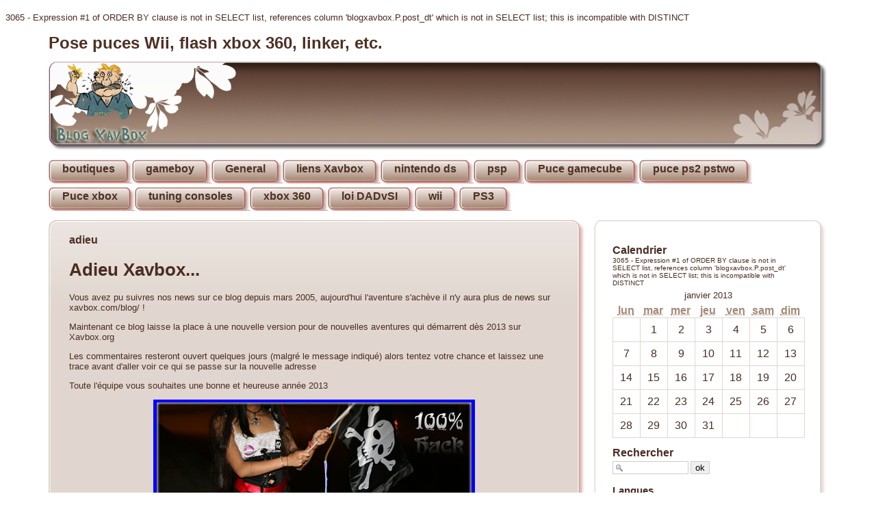

--- FILE ---
content_type: text/html; charset=ISO-8859-1
request_url: http://www.xavbox.com/blog/index.php/?2006/03/02/177-m3-game-manager
body_size: 7178
content:
3065 - Expression #1 of ORDER BY clause is not in SELECT list, references column 'blogxavbox.P.post_dt' which is not in SELECT list; this is incompatible with DISTINCT<?xml version="1.0" encoding="ISO-8859-1"?>
<!DOCTYPE html PUBLIC "-//W3C//DTD XHTML 1.0 Strict//EN"
"http://www.w3.org/TR/xhtml1/DTD/xhtml1-strict.dtd">
<html xmlns="http://www.w3.org/1999/xhtml" xml:lang="fr"
lang="fr">
<head>
	<meta http-equiv="Content-Type"
	content="text/html; charset=ISO-8859-1" />
	<meta name="MSSmartTagsPreventParsing" content="TRUE" />
	<link rel="section" href="/blog/index.php/Boutiques" title="boutiques" />
<link rel="section" href="/blog/index.php/Gba-sp" title="gameboy" />
<link rel="section" href="/blog/index.php/General" title="General" />
<link rel="section" href="/blog/index.php/Liens-xavbox" title="liens Xavbox" />
<link rel="section" href="/blog/index.php/Nintendo-ds" title="nintendo ds" />
<link rel="section" href="/blog/index.php/Psp" title="psp" />
<link rel="section" href="/blog/index.php/Puce-gamecube" title="Puce gamecube" />
<link rel="section" href="/blog/index.php/Puce-ps2-pstwo" title="puce ps2 pstwo" />
<link rel="section" href="/blog/index.php/Puce-xbox" title="Puce xbox" />
<link rel="section" href="/blog/index.php/Tuning-consoles" title="tuning consoles" />
<link rel="section" href="/blog/index.php/Xbox-360" title="xbox 360" />
<link rel="section" href="/blog/index.php/Loi-dadvsi" title="loi DADvSI" />
<link rel="section" href="/blog/index.php/Wii" title="wii" />
<link rel="section" href="/blog/index.php/Ps3" title="PS3" />
<link rel="chapter" href="/blog/index.php/2013/01/01/785-adieu" title="adieu" />
<link rel="chapter" href="/blog/index.php/2012/10/25/784-cfw-rogero-421" title="CFW Rogero 4.21" />
<link rel="chapter" href="/blog/index.php/2012/09/05/783-dashbord-20161540-beta" title="Dashbord 2.0.16154.0 beta" />
<link rel="chapter" href="/blog/index.php/2012/07/01/782-nuit-du-hack-2012" title="Nuit Du Hack 2012" />
<link rel="chapter" href="/blog/index.php/2012/06/29/781-dual-boot-ps3-420-et-355" title="Dual Boot PS3 4.20 et 3.55" />
<link rel="chapter" href="/blog/index.php/2012/06/23/780-dual-boot-ps3" title="Dual Boot PS3" />
<link rel="chapter" href="/blog/index.php/2012/06/21/779-nuit-du-hack-2012-j-3" title="nuit du hack 2012 j-3" />
<link rel="chapter" href="/blog/index.php/2012/06/16/778-concours-xavbox-pour-les-filles" title="concours Xavbox pour les filles" />
<link rel="chapter" href="/blog/index.php/2012/04/07/777-linker-pas-cher" title="linker pas cher" />
<link rel="chapter" href="/blog/index.php/2012/04/01/776-hack-ps-vita" title="Hack PS Vita" />
<link rel="chapter" href="/blog/index.php/2012/03/31/775-dual-nand-squirt" title="Dual Nand Squirt" />
<link rel="chapter" href="/blog/index.php/2012/03/30/774-sidaction-2012" title="Sidaction 2012" />
<link rel="chapter" href="/blog/index.php/2012/03/14/773-360squirt-12-et-double-nand" title="360Squirt 1.2 et double nand" />
<link rel="chapter" href="/blog/index.php/2012/03/12/772-remote-play-ps-vita" title="remote play ps vita" />
<link rel="chapter" href="/blog/index.php/2012/03/12/771-ps-vita" title="ps vita" />
<link rel="chapter" href="/blog/index.php/2012/02/29/770-downgrade-ps3-411" title="downgrade PS3 4.11" />
<link rel="chapter" href="/blog/index.php/2012/02/28/769-leaseweb" title="Leaseweb" />
<link rel="chapter" href="/blog/index.php/2012/02/28/768-matrix-trident" title="matrix trident" />
<link rel="chapter" href="/blog/index.php/2012/02/05/767-calendrier-xavbox-2012-version-finale" title="Calendrier Xavbox 2012 version finale" />
<link rel="chapter" href="/blog/index.php/2012/02/05/766-downgrade-ps3-nand" title="downgrade ps3 nand" />
<link rel="chapter" href="/blog/index.php/2012/01/29/765-kamikaze-template" title="kamikaze template" />
<link rel="chapter" href="/blog/index.php/2012/01/29/764-ck3-mini" title="ck3 mini" />
<link rel="chapter" href="/blog/index.php/2012/01/11/763-puces-en-soldes" title="puces en soldes" />
<link rel="chapter" href="/blog/index.php/2011/12/31/762-bonne-annee-2012" title="bonne année 2012" />
<link rel="chapter" href="/blog/index.php/2011/12/25/761-dongle-wifi-xk3y" title="dongle wifi xk3y" />
	<link rel="alternate" type="application/rss+xml" title="RSS" href="/blog/rss.php" />
	<link rel="alternate" type="application/xml" title="Atom" href="/blog/atom.php" />
	<meta name="DC.title" content="Pose puces Wii, flash xbox 360, linker, etc." />
	<title>Pose puces Wii, flash xbox 360, linker, etc.</title>
	
	<link rel="stylesheet" type="text/css" href="/blog/themes/LiquidCard/style.css" media="screen" />
	</head>

<body>

<p id="prelude"><a href="#content">Aller au contenu</a> |
<a href="#menu">Aller au menu</a> |
<a href="#search">Aller &agrave; la recherche</a></p>
<div id="page">

<h1 id="titreblog"><a href="/blog/index.php/">Pose puces Wii, flash xbox 360, linker, etc.</a></h1>


<div id="header">
<div id="headergauche"><div id="headerdroit"></div></div>
</div>



<div id="menu">
		<ul><li><a href="/blog/index.php/Boutiques">boutiques</a></li><li><a href="/blog/index.php/Gba-sp">gameboy</a></li><li><a href="/blog/index.php/General">General</a></li><li><a href="/blog/index.php/Liens-xavbox">liens Xavbox</a></li><li><a href="/blog/index.php/Nintendo-ds">nintendo ds</a></li><li><a href="/blog/index.php/Psp">psp</a></li><li><a href="/blog/index.php/Puce-gamecube">Puce gamecube</a></li><li><a href="/blog/index.php/Puce-ps2-pstwo">puce ps2 pstwo</a></li><li><a href="/blog/index.php/Puce-xbox">Puce xbox</a></li><li><a href="/blog/index.php/Tuning-consoles">tuning consoles</a></li><li><a href="/blog/index.php/Xbox-360">xbox 360</a></li><li><a href="/blog/index.php/Loi-dadvsi">loi DADvSI</a></li><li><a href="/blog/index.php/Wii">wii</a></li><li><a href="/blog/index.php/Ps3">PS3</a></li></ul></div>


<hr class="clear" />

<div id="content">
					
		

<!-- Boucle sur la liste de billets -->
	<div class="middle"><div class="middle2">
<h2 class="middleTop"><span class="middleleftTop"><span class="middlerightTop"><span id="p785" class="middletitre"><a
		href="/blog/index.php/2013/01/01/785-adieu">adieu</a></span></span></span></h2>

	<div class="post-contenu" lang="fr">
		
		<h1>Adieu Xavbox...</h1>
<p>Vous avez pu suivres nos news sur ce blog depuis mars 2005, aujourd'hui l'aventure s'achève il n'y aura plus de news sur xavbox.com/blog/ !</p>
<p>Maintenant ce blog laisse la place à une nouvelle version pour de nouvelles aventures qui démarrent dès 2013 sur Xavbox.org</p>
<p>Les commentaires resteront ouvert quelques jours (malgré le message indiqué) alors tentez votre chance et laissez une trace avant d'aller voir ce qui se passe sur la nouvelle adresse</p>
<p>Toute l'équipe vous souhaites une bonne et heureuse année 2013</p>
<p align="center"><a href="http://www.xavbox.org/" target="_blank"><img src="http://www.xavbox.org/wp-content/uploads/2012/12/xavbox-org.jpg" border="0" width="470" height="197" alt="Xavbox"></a></p>		
		<p class="post-info">Par Xavbox,
		mardi  1 janvier 2013 &agrave; 01:11		<span>::</span> <a href="/blog/index.php/General">General</a>
		</p>	
		
		<p class="post-info-co"><a href="/blog/index.php/2013/01/01/785-adieu#co"
		title="commentaires pour : adieu">aucun commentaire</a>
		<span>::</span> <a href="/blog/index.php/2013/01/01/785-adieu#tb"
		title="trackbacks pour : adieu">aucun trackback</a></p>
	</div>
	
		
<div class="middleFoot"><span class="middleleftFoot"><span class="middlerightFoot"></span></span></div>
</div></div><!-- /middle& middle2 -->
	<div class="middle"><div class="middle2">
<h2 class="middleTop"><span class="middleleftTop"><span class="middlerightTop"><span id="p784" class="middletitre"><a
		href="/blog/index.php/2012/10/25/784-cfw-rogero-421">CFW Rogero 4.21</a></span></span></span></h2>

	<div class="post-contenu" lang="fr">
		
		Depuis lundi on parle du Custom Firmware 4.21 de Rogero et vous attendiez sans doute le test, et surtout de savoir quoi faire pour ne pas bricker votre PS3, voici le test et les conseils concernant l'installation duCFW Rogero 4.21		
		<p class="post-info">Par Xavbox,
		jeudi 25 octobre 2012 &agrave; 01:31		<span>::</span> <a href="/blog/index.php/Ps3">PS3</a>
		</p>	
		
		<p class="post-info-co"><a href="/blog/index.php/2012/10/25/784-cfw-rogero-421#co"
		title="commentaires pour : CFW Rogero 4.21">aucun commentaire</a>
		<span>::</span> <a href="/blog/index.php/2012/10/25/784-cfw-rogero-421#tb"
		title="trackbacks pour : CFW Rogero 4.21">aucun trackback</a></p>
	</div>
	
		
<div class="middleFoot"><span class="middleleftFoot"><span class="middlerightFoot"></span></span></div>
</div></div><!-- /middle& middle2 -->
	<div class="middle"><div class="middle2">
<h2 class="middleTop"><span class="middleleftTop"><span class="middlerightTop"><span id="p783" class="middletitre"><a
		href="/blog/index.php/2012/09/05/783-dashbord-20161540-beta">Dashbord 2.0.16154.0 beta</a></span></span></span></h2>

	<div class="post-contenu" lang="fr">
		
		Après une succesion de 4 mises à jour de la part de Microsoft pour la Xbox 360, voici une une vidéo du nouveau dash avec internet explorer et quelques nouvelles fonctionalitées		
		<p class="post-info">Par Xavbox,
		mercredi  5 septembre 2012 &agrave; 02:57		<span>::</span> <a href="/blog/index.php/Xbox-360">xbox 360</a>
		</p>	
		
		<p class="post-info-co"><a href="/blog/index.php/2012/09/05/783-dashbord-20161540-beta#co"
		title="commentaires pour : Dashbord 2.0.16154.0 beta">aucun commentaire</a>
		<span>::</span> <a href="/blog/index.php/2012/09/05/783-dashbord-20161540-beta#tb"
		title="trackbacks pour : Dashbord 2.0.16154.0 beta">aucun trackback</a></p>
	</div>
	
		
<div class="middleFoot"><span class="middleleftFoot"><span class="middlerightFoot"></span></span></div>
</div></div><!-- /middle& middle2 -->
	<div class="middle"><div class="middle2">
<h2 class="middleTop"><span class="middleleftTop"><span class="middlerightTop"><span id="p782" class="middletitre"><a
		href="/blog/index.php/2012/07/01/782-nuit-du-hack-2012">Nuit Du Hack 2012</a></span></span></span></h2>

	<div class="post-contenu" lang="fr">
		
		ça arrive une fois par an depuis 10 ans et ceux qui ne sont pas venus le regrette déjà, voici le reportage complet concernant la Nuit Du Hack 2012, nous avons fêté les 9 ans de Xavbox là-bas		
		<p class="post-info">Par Xavbox,
		dimanche  1 juillet 2012 &agrave; 01:53		<span>::</span> <a href="/blog/index.php/General">General</a>
		</p>	
		
		<p class="post-info-co"><a href="/blog/index.php/2012/07/01/782-nuit-du-hack-2012#co"
		title="commentaires pour : Nuit Du Hack 2012">un commentaire</a>
		<span>::</span> <a href="/blog/index.php/2012/07/01/782-nuit-du-hack-2012#tb"
		title="trackbacks pour : Nuit Du Hack 2012">aucun trackback</a></p>
	</div>
	
		
<div class="middleFoot"><span class="middleleftFoot"><span class="middlerightFoot"></span></span></div>
</div></div><!-- /middle& middle2 -->
	<div class="middle"><div class="middle2">
<h2 class="middleTop"><span class="middleleftTop"><span class="middlerightTop"><span id="p781" class="middletitre"><a
		href="/blog/index.php/2012/06/29/781-dual-boot-ps3-420-et-355">Dual Boot PS3 4.20 et 3.55</a></span></span></span></h2>

	<div class="post-contenu" lang="fr">
		
		Quand il ne boit pas il joue avec sa PS3, parfois même il joue avec Minnie et même avec la fée clochette mais ça c'est une autre histoire en attendant voici la vidéo du Dual Boot PS3 tant attendue pour ceux qui voudrait jouer au PSN et avoir une puce dans la PS3 !		
		<p class="post-info">Par Xavbox,
		vendredi 29 juin 2012 &agrave; 00:44		<span>::</span> <a href="/blog/index.php/Ps3">PS3</a>
		</p>	
		
		<p class="post-info-co"><a href="/blog/index.php/2012/06/29/781-dual-boot-ps3-420-et-355#co"
		title="commentaires pour : Dual Boot PS3 4.20 et 3.55">aucun commentaire</a>
		<span>::</span> <a href="/blog/index.php/2012/06/29/781-dual-boot-ps3-420-et-355#tb"
		title="trackbacks pour : Dual Boot PS3 4.20 et 3.55">aucun trackback</a></p>
	</div>
	
		
<div class="middleFoot"><span class="middleleftFoot"><span class="middlerightFoot"></span></span></div>
</div></div><!-- /middle& middle2 -->
	<div class="middle"><div class="middle2">
<h2 class="middleTop"><span class="middleleftTop"><span class="middlerightTop"><span id="p780" class="middletitre"><a
		href="/blog/index.php/2012/06/23/780-dual-boot-ps3">Dual Boot PS3</a></span></span></span></h2>

	<div class="post-contenu" lang="fr">
		
		Le Dual Boot sur PS3 vous en rêviez depuis longtemps et bien voici le tuto et pour ceux qui seront parmi nous à la Nuit Du Hack aujourd'hui vous pourrez voir une démonstration en direct à notre atelier hack de consoles		
		<p class="post-info">Par Xavbox,
		samedi 23 juin 2012 &agrave; 06:09		<span>::</span> <a href="/blog/index.php/Ps3">PS3</a>
		</p>	
		
		<p class="post-info-co"><a href="/blog/index.php/2012/06/23/780-dual-boot-ps3#co"
		title="commentaires pour : Dual Boot PS3">aucun commentaire</a>
		<span>::</span> <a href="/blog/index.php/2012/06/23/780-dual-boot-ps3#tb"
		title="trackbacks pour : Dual Boot PS3">aucun trackback</a></p>
	</div>
	
		
<div class="middleFoot"><span class="middleleftFoot"><span class="middlerightFoot"></span></span></div>
</div></div><!-- /middle& middle2 -->
	<div class="middle"><div class="middle2">
<h2 class="middleTop"><span class="middleleftTop"><span class="middlerightTop"><span id="p779" class="middletitre"><a
		href="/blog/index.php/2012/06/21/779-nuit-du-hack-2012-j-3">nuit du hack 2012 j-3</a></span></span></span></h2>

	<div class="post-contenu" lang="fr">
		
		Plus que 3 jours avant la Nuit Du Hack et comme c'était à prévoir il n'y a plus de places... Ne pleurez plus, voici les infos sur la NDH 2K12 et le moyen de gagner des invitations gratuites pour les plus rapide !		
		<p class="post-info">Par Xavbox,
		jeudi 21 juin 2012 &agrave; 02:12		<span>::</span> <a href="/blog/index.php/General">General</a>
		</p>	
		
		<p class="post-info-co"><a href="/blog/index.php/2012/06/21/779-nuit-du-hack-2012-j-3#co"
		title="commentaires pour : nuit du hack 2012 j-3">un commentaire</a>
		<span>::</span> <a href="/blog/index.php/2012/06/21/779-nuit-du-hack-2012-j-3#tb"
		title="trackbacks pour : nuit du hack 2012 j-3">aucun trackback</a></p>
	</div>
	
		
<div class="middleFoot"><span class="middleleftFoot"><span class="middlerightFoot"></span></span></div>
</div></div><!-- /middle& middle2 -->
	<div class="middle"><div class="middle2">
<h2 class="middleTop"><span class="middleleftTop"><span class="middlerightTop"><span id="p778" class="middletitre"><a
		href="/blog/index.php/2012/06/16/778-concours-xavbox-pour-les-filles">concours Xavbox pour les filles</a></span></span></span></h2>

	<div class="post-contenu" lang="fr">
		
		C'est bientôt l'anniversaire de Xavbox (9 ans dans quelques jours) et j'ai même pas préparé de concours (ouais ça crains mais bon) alors quand une fille qui me fait des crêpes m'à proposé d'être le parrain de son concours j'ai dit "oui oh OUI encore !!!". Dépêchez vous si vous voulez jouer, moi je me remet aux news à partir d'aujourd'hui dès que j'aurais vue arriver les premières photos de Xavbox Girls !		
		<p class="post-info">Par Xavbox,
		samedi 16 juin 2012 &agrave; 14:08		<span>::</span> <a href="/blog/index.php/General">General</a>
		</p>	
		
		<p class="post-info-co"><a href="/blog/index.php/2012/06/16/778-concours-xavbox-pour-les-filles#co"
		title="commentaires pour : concours Xavbox pour les filles">un commentaire</a>
		<span>::</span> <a href="/blog/index.php/2012/06/16/778-concours-xavbox-pour-les-filles#tb"
		title="trackbacks pour : concours Xavbox pour les filles">aucun trackback</a></p>
	</div>
	
		
<div class="middleFoot"><span class="middleleftFoot"><span class="middlerightFoot"></span></span></div>
</div></div><!-- /middle& middle2 -->
	<div class="middle"><div class="middle2">
<h2 class="middleTop"><span class="middleleftTop"><span class="middlerightTop"><span id="p777" class="middletitre"><a
		href="/blog/index.php/2012/04/07/777-linker-pas-cher">linker pas cher</a></span></span></span></h2>

	<div class="post-contenu" lang="fr">
		
		Nous sommes heureux de vous présenter notre nouveau partenaire pour la vente de linkers DS, boutique espagnole mais site internet entièrement traduit en Français pour vous faciliter vos achats !		
		<p class="post-info">Par Xavbox,
		samedi  7 avril 2012 &agrave; 19:32		<span>::</span> <a href="/blog/index.php/Boutiques">boutiques</a>
		</p>	
		
		<p class="post-info-co"><a href="/blog/index.php/2012/04/07/777-linker-pas-cher#co"
		title="commentaires pour : linker pas cher">aucun commentaire</a>
		<span>::</span> <a href="/blog/index.php/2012/04/07/777-linker-pas-cher#tb"
		title="trackbacks pour : linker pas cher">aucun trackback</a></p>
	</div>
	
		
<div class="middleFoot"><span class="middleleftFoot"><span class="middlerightFoot"></span></span></div>
</div></div><!-- /middle& middle2 -->
	<div class="middle"><div class="middle2">
<h2 class="middleTop"><span class="middleleftTop"><span class="middlerightTop"><span id="p776" class="middletitre"><a
		href="/blog/index.php/2012/04/01/776-hack-ps-vita">Hack PS Vita</a></span></span></span></h2>

	<div class="post-contenu" lang="fr">
		
		La PS Vita est enfin crackée grâce au VistHack, ce hack reprends les travaux de Wololo et de la faille disponible dans le jeu MotorStorm Artic Rift qui à été retiré du téléchargement il y a 2 jours par Sony !		
		<p class="post-info">Par Xavbox,
		dimanche  1 avril 2012 &agrave; 08:09		<span>::</span> <a href="/blog/index.php/Psp">psp</a>
		</p>	
		
		<p class="post-info-co"><a href="/blog/index.php/2012/04/01/776-hack-ps-vita#co"
		title="commentaires pour : Hack PS Vita">aucun commentaire</a>
		<span>::</span> <a href="/blog/index.php/2012/04/01/776-hack-ps-vita#tb"
		title="trackbacks pour : Hack PS Vita">aucun trackback</a></p>
	</div>
	
		
<div class="middleFoot"><span class="middleleftFoot"><span class="middlerightFoot"></span></span></div>
</div></div><!-- /middle& middle2 -->
	<div class="middle"><div class="middle2">
<h2 class="middleTop"><span class="middleleftTop"><span class="middlerightTop"><span id="p775" class="middletitre"><a
		href="/blog/index.php/2012/03/31/775-dual-nand-squirt">Dual Nand Squirt</a></span></span></span></h2>

	<div class="post-contenu" lang="fr">
		
		On en parle depuis déjà pas mal de temps du Dual Nand sur xbox 360 mais ça restait quelque chose d'assez complexe et bien plus maintenant vous allez bientôt pouvoir utiliser deux nand dans votre xbox 360 et c'est compatible avec n'importe quelle puce glitch hack !		
		<p class="post-info">Par Xavbox,
		samedi 31 mars 2012 &agrave; 22:25		<span>::</span> <a href="/blog/index.php/Xbox-360">xbox 360</a>
		</p>	
		
		<p class="post-info-co"><a href="/blog/index.php/2012/03/31/775-dual-nand-squirt#co"
		title="commentaires pour : Dual Nand Squirt">aucun commentaire</a>
		<span>::</span> <a href="/blog/index.php/2012/03/31/775-dual-nand-squirt#tb"
		title="trackbacks pour : Dual Nand Squirt">aucun trackback</a></p>
	</div>
	
		
<div class="middleFoot"><span class="middleleftFoot"><span class="middlerightFoot"></span></span></div>
</div></div><!-- /middle& middle2 -->
	<div class="middle"><div class="middle2">
<h2 class="middleTop"><span class="middleleftTop"><span class="middlerightTop"><span id="p774" class="middletitre"><a
		href="/blog/index.php/2012/03/30/774-sidaction-2012">Sidaction 2012</a></span></span></span></h2>

	<div class="post-contenu" lang="fr">
		
		Depuis ce matin et pour 3 jours démarre le Sidaction, vous verrez s'afficher le logo du Sidaction à la télévision et également sur les vêtements de pleins de monde, que ce soit à la télévision ou dans la rue, nous affichons également ce logo sur l'ensemble de nos sites...		
		<p class="post-info">Par Xavbox,
		vendredi 30 mars 2012 &agrave; 09:18		<span>::</span> <a href="/blog/index.php/General">General</a>
		</p>	
		
		<p class="post-info-co"><a href="/blog/index.php/2012/03/30/774-sidaction-2012#co"
		title="commentaires pour : Sidaction 2012">aucun commentaire</a>
		<span>::</span> <a href="/blog/index.php/2012/03/30/774-sidaction-2012#tb"
		title="trackbacks pour : Sidaction 2012">aucun trackback</a></p>
	</div>
	
		
<div class="middleFoot"><span class="middleleftFoot"><span class="middlerightFoot"></span></span></div>
</div></div><!-- /middle& middle2 -->
	<div class="middle"><div class="middle2">
<h2 class="middleTop"><span class="middleleftTop"><span class="middlerightTop"><span id="p773" class="middletitre"><a
		href="/blog/index.php/2012/03/14/773-360squirt-12-et-double-nand">360Squirt 1.2 et double nand</a></span></span></span></h2>

	<div class="post-contenu" lang="fr">
		
		Retour en force de la 360Squirt avec sa version 1.2, son programmer et sa double nand pour la Team qui se vante d'avoir la solution la moins chère du marché et compatible avec les autres puces Reset Glitch Hack		
		<p class="post-info">Par Xavbox,
		mercredi 14 mars 2012 &agrave; 06:16		<span>::</span> <a href="/blog/index.php/Xbox-360">xbox 360</a>
		</p>	
		
		<p class="post-info-co"><a href="/blog/index.php/2012/03/14/773-360squirt-12-et-double-nand#co"
		title="commentaires pour : 360Squirt 1.2 et double nand">aucun commentaire</a>
		<span>::</span> <a href="/blog/index.php/2012/03/14/773-360squirt-12-et-double-nand#tb"
		title="trackbacks pour : 360Squirt 1.2 et double nand">aucun trackback</a></p>
	</div>
	
		
<div class="middleFoot"><span class="middleleftFoot"><span class="middlerightFoot"></span></span></div>
</div></div><!-- /middle& middle2 -->
	<div class="middle"><div class="middle2">
<h2 class="middleTop"><span class="middleleftTop"><span class="middlerightTop"><span id="p772" class="middletitre"><a
		href="/blog/index.php/2012/03/12/772-remote-play-ps-vita">remote play ps vita</a></span></span></span></h2>

	<div class="post-contenu" lang="fr">
		
		Utilisez votre PS Vita comme télécommande et naviguez à travers le menu de votre PS3 en utilisant la PS Vita c'est possible et voici comment faire.		
		<p class="post-info">Par Xavbox,
		lundi 12 mars 2012 &agrave; 00:36		<span>::</span> <a href="/blog/index.php/General">General</a>
		</p>	
		
		<p class="post-info-co"><a href="/blog/index.php/2012/03/12/772-remote-play-ps-vita#co"
		title="commentaires pour : remote play ps vita">aucun commentaire</a>
		<span>::</span> <a href="/blog/index.php/2012/03/12/772-remote-play-ps-vita#tb"
		title="trackbacks pour : remote play ps vita">aucun trackback</a></p>
	</div>
	
		
<div class="middleFoot"><span class="middleleftFoot"><span class="middlerightFoot"></span></span></div>
</div></div><!-- /middle& middle2 -->
	<div class="middle"><div class="middle2">
<h2 class="middleTop"><span class="middleleftTop"><span class="middlerightTop"><span id="p771" class="middletitre"><a
		href="/blog/index.php/2012/03/12/771-ps-vita">ps vita</a></span></span></span></h2>

	<div class="post-contenu" lang="fr">
		
		C'est une idée ou je ne vous avais pas encore parlé de la PS Vita ? Et bien qu'à celà ne tienne, voici un aperçu des premiers tests et le début d'une nouvelle rubrique sur le site PSP.		
		<p class="post-info">Par Xavbox,
		lundi 12 mars 2012 &agrave; 00:02		<span>::</span> <a href="/blog/index.php/Psp">psp</a>
		</p>	
		
		<p class="post-info-co"><a href="/blog/index.php/2012/03/12/771-ps-vita#co"
		title="commentaires pour : ps vita">aucun commentaire</a>
		<span>::</span> <a href="/blog/index.php/2012/03/12/771-ps-vita#tb"
		title="trackbacks pour : ps vita">aucun trackback</a></p>
	</div>
	
		
<div class="middleFoot"><span class="middleleftFoot"><span class="middlerightFoot"></span></span></div>
</div></div><!-- /middle& middle2 -->
	<div class="middle"><div class="middle2">
<h2 class="middleTop"><span class="middleleftTop"><span class="middlerightTop"><span id="p770" class="middletitre"><a
		href="/blog/index.php/2012/02/29/770-downgrade-ps3-411">downgrade PS3 4.11</a></span></span></span></h2>

	<div class="post-contenu" lang="fr">
		
		Sony ne cesse de sortir des mises à jour n'apportant rien d'autre que la tentative de blocage des puces PS3, mais sans compter sur le génie de certains, le downgrade des PS3 4.10 et 4.11 est possible, voici comment faire...		
		<p class="post-info">Par Xavbox,
		mercredi 29 février 2012 &agrave; 10:34		<span>::</span> <a href="/blog/index.php/Ps3">PS3</a>
		</p>	
		
		<p class="post-info-co"><a href="/blog/index.php/2012/02/29/770-downgrade-ps3-411#co"
		title="commentaires pour : downgrade PS3 4.11">aucun commentaire</a>
		<span>::</span> <a href="/blog/index.php/2012/02/29/770-downgrade-ps3-411#tb"
		title="trackbacks pour : downgrade PS3 4.11">aucun trackback</a></p>
	</div>
	
		
<div class="middleFoot"><span class="middleleftFoot"><span class="middlerightFoot"></span></span></div>
</div></div><!-- /middle& middle2 -->
	<div class="middle"><div class="middle2">
<h2 class="middleTop"><span class="middleleftTop"><span class="middlerightTop"><span id="p769" class="middletitre"><a
		href="/blog/index.php/2012/02/28/769-leaseweb">Leaseweb</a></span></span></span></h2>

	<div class="post-contenu" lang="fr">
		
		Un petit coup de gueule entre deux tutos/tests pour vous parler de Leaseweb , ses pratiques douteuses et sa politique commerciale de merde ! Un hébergement à éviter d'urgence !!!		
		<p class="post-info">Par Xavbox,
		mardi 28 février 2012 &agrave; 23:52		<span>::</span> <a href="/blog/index.php/General">General</a>
		</p>	
		
		<p class="post-info-co"><a href="/blog/index.php/2012/02/28/769-leaseweb#co"
		title="commentaires pour : Leaseweb">2 commentaires</a>
		<span>::</span> <a href="/blog/index.php/2012/02/28/769-leaseweb#tb"
		title="trackbacks pour : Leaseweb">aucun trackback</a></p>
	</div>
	
		
<div class="middleFoot"><span class="middleleftFoot"><span class="middlerightFoot"></span></span></div>
</div></div><!-- /middle& middle2 -->
	<div class="middle"><div class="middle2">
<h2 class="middleTop"><span class="middleleftTop"><span class="middlerightTop"><span id="p768" class="middletitre"><a
		href="/blog/index.php/2012/02/28/768-matrix-trident">matrix trident</a></span></span></span></h2>

	<div class="post-contenu" lang="fr">
		
		Vous aussi vous avez rêvez d'avoir plusieurs Nands sur votre Xbox 360 ? Et bien la Team Matrix vous propose la solution grâce au Matrix Trident qui sera le complément idéal de votre puce Reset Glitch Hack.		
		<p class="post-info">Par Xavbox,
		mardi 28 février 2012 &agrave; 01:18		<span>::</span> <a href="/blog/index.php/Xbox-360">xbox 360</a>
		</p>	
		
		<p class="post-info-co"><a href="/blog/index.php/2012/02/28/768-matrix-trident#co"
		title="commentaires pour : matrix trident">aucun commentaire</a>
		<span>::</span> <a href="/blog/index.php/2012/02/28/768-matrix-trident#tb"
		title="trackbacks pour : matrix trident">aucun trackback</a></p>
	</div>
	
		
<div class="middleFoot"><span class="middleleftFoot"><span class="middlerightFoot"></span></span></div>
</div></div><!-- /middle& middle2 -->
	<div class="middle"><div class="middle2">
<h2 class="middleTop"><span class="middleleftTop"><span class="middlerightTop"><span id="p767" class="middletitre"><a
		href="/blog/index.php/2012/02/05/767-calendrier-xavbox-2012-version-finale">Calendrier Xavbox 2012 version finale</a></span></span></span></h2>

	<div class="post-contenu" lang="fr">
		
		Histoire de reprendre le moral et se préparer pour la Saint ValentinBox, voici quelques pages pour les plus grand d'entre vous...		
		<p class="post-info">Par Xavbox,
		dimanche  5 février 2012 &agrave; 22:21		<span>::</span> <a href="/blog/index.php/General">General</a>
		</p>	
		
		<p class="post-info-co"><a href="/blog/index.php/2012/02/05/767-calendrier-xavbox-2012-version-finale#co"
		title="commentaires pour : Calendrier Xavbox 2012 version finale">aucun commentaire</a>
		<span>::</span> <a href="/blog/index.php/2012/02/05/767-calendrier-xavbox-2012-version-finale#tb"
		title="trackbacks pour : Calendrier Xavbox 2012 version finale">aucun trackback</a></p>
	</div>
	
		
<div class="middleFoot"><span class="middleleftFoot"><span class="middlerightFoot"></span></span></div>
</div></div><!-- /middle& middle2 -->
	<div class="middle"><div class="middle2">
<h2 class="middleTop"><span class="middleleftTop"><span class="middlerightTop"><span id="p766" class="middletitre"><a
		href="/blog/index.php/2012/02/05/766-downgrade-ps3-nand">downgrade ps3 nand</a></span></span></span></h2>

	<div class="post-contenu" lang="fr">
		
		Votre PS3 n'est pas compatible pour y mettre une puce ou même installer un Custom Firmware et bien pas de panique voici une autre méthode pour pouvoir faire un downgrade ps3		
		<p class="post-info">Par Xavbox,
		dimanche  5 février 2012 &agrave; 21:27		<span>::</span> <a href="/blog/index.php/Ps3">PS3</a>
		</p>	
		
		<p class="post-info-co"><a href="/blog/index.php/2012/02/05/766-downgrade-ps3-nand#co"
		title="commentaires pour : downgrade ps3 nand">aucun commentaire</a>
		<span>::</span> <a href="/blog/index.php/2012/02/05/766-downgrade-ps3-nand#tb"
		title="trackbacks pour : downgrade ps3 nand">aucun trackback</a></p>
	</div>
	
		
<div class="middleFoot"><span class="middleleftFoot"><span class="middlerightFoot"></span></span></div>
</div></div><!-- /middle& middle2 -->
	<div class="middle"><div class="middle2">
<h2 class="middleTop"><span class="middleleftTop"><span class="middlerightTop"><span id="p765" class="middletitre"><a
		href="/blog/index.php/2012/01/29/765-kamikaze-template">kamikaze template</a></span></span></span></h2>

	<div class="post-contenu" lang="fr">
		
		Si le lecteur de votre Xbox 360 est doté un chipset Windbond et que vous ne savez pas trop comment tracer les traits sur votre chipset alors le Kamikaze Template va vous faciliter la tâche pour flasher votre console		
		<p class="post-info">Par Xavbox,
		dimanche 29 janvier 2012 &agrave; 18:09		<span>::</span> <a href="/blog/index.php/Xbox-360">xbox 360</a>
		</p>	
		
		<p class="post-info-co"><a href="/blog/index.php/2012/01/29/765-kamikaze-template#co"
		title="commentaires pour : kamikaze template">aucun commentaire</a>
		<span>::</span> <a href="/blog/index.php/2012/01/29/765-kamikaze-template#tb"
		title="trackbacks pour : kamikaze template">aucun trackback</a></p>
	</div>
	
		
<div class="middleFoot"><span class="middleleftFoot"><span class="middlerightFoot"></span></span></div>
</div></div><!-- /middle& middle2 -->
	<div class="middle"><div class="middle2">
<h2 class="middleTop"><span class="middleleftTop"><span class="middlerightTop"><span id="p764" class="middletitre"><a
		href="/blog/index.php/2012/01/29/764-ck3-mini">ck3 mini</a></span></span></span></h2>

	<div class="post-contenu" lang="fr">
		
		Vous voulez flasher votre Xbox 360 mais vous trouvez les outils de flashage sont trop gros pour vos petites mains ? Pas de panique la Team Xecuter à sorti le CK3 Mini, une version plus petite du CK3, qui vous permettra également de flasher votre xbox360 à l'aide d'un ordinateur portable...		
		<p class="post-info">Par Xavbox,
		dimanche 29 janvier 2012 &agrave; 13:52		<span>::</span> <a href="/blog/index.php/Xbox-360">xbox 360</a>
		</p>	
		
		<p class="post-info-co"><a href="/blog/index.php/2012/01/29/764-ck3-mini#co"
		title="commentaires pour : ck3 mini">aucun commentaire</a>
		<span>::</span> <a href="/blog/index.php/2012/01/29/764-ck3-mini#tb"
		title="trackbacks pour : ck3 mini">aucun trackback</a></p>
	</div>
	
		
<div class="middleFoot"><span class="middleleftFoot"><span class="middlerightFoot"></span></span></div>
</div></div><!-- /middle& middle2 -->
	<div class="middle"><div class="middle2">
<h2 class="middleTop"><span class="middleleftTop"><span class="middlerightTop"><span id="p763" class="middletitre"><a
		href="/blog/index.php/2012/01/11/763-puces-en-soldes">puces en soldes</a></span></span></span></h2>

	<div class="post-contenu" lang="fr">
		
		Depuis ce matin c'est la période des soldes hivernales, alors pourquoi ne pas en profiter pour tester la puce BonxGlitch ou son module BonxSpi qui pendant la période de solde va devenir la puce Reset Glitch Hack la moins chère de toutes ?		
		<p class="post-info">Par Xavbox,
		mercredi 11 janvier 2012 &agrave; 12:24		<span>::</span> <a href="/blog/index.php/General">General</a>
		</p>	
		
		<p class="post-info-co"><a href="/blog/index.php/2012/01/11/763-puces-en-soldes#co"
		title="commentaires pour : puces en soldes">un commentaire</a>
		<span>::</span> <a href="/blog/index.php/2012/01/11/763-puces-en-soldes#tb"
		title="trackbacks pour : puces en soldes">aucun trackback</a></p>
	</div>
	
		
<div class="middleFoot"><span class="middleleftFoot"><span class="middlerightFoot"></span></span></div>
</div></div><!-- /middle& middle2 -->
	<div class="middle"><div class="middle2">
<h2 class="middleTop"><span class="middleleftTop"><span class="middlerightTop"><span id="p762" class="middletitre"><a
		href="/blog/index.php/2011/12/31/762-bonne-annee-2012">bonne année 2012</a></span></span></span></h2>

	<div class="post-contenu" lang="fr">
		
		Bientôt la fin de l'année, si vous sortez ce soir surtout restez prudent, celui qui boit c'est celui qui ne conduit pas...		
		<p class="post-info">Par Xavbox,
		samedi 31 décembre 2011 &agrave; 22:35		<span>::</span> <a href="/blog/index.php/General">General</a>
		</p>	
		
		<p class="post-info-co"><a href="/blog/index.php/2011/12/31/762-bonne-annee-2012#co"
		title="commentaires pour : bonne année 2012">aucun commentaire</a>
		<span>::</span> <a href="/blog/index.php/2011/12/31/762-bonne-annee-2012#tb"
		title="trackbacks pour : bonne année 2012">aucun trackback</a></p>
	</div>
	
		
<div class="middleFoot"><span class="middleleftFoot"><span class="middlerightFoot"></span></span></div>
</div></div><!-- /middle& middle2 -->
	<div class="middle"><div class="middle2">
<h2 class="middleTop"><span class="middleleftTop"><span class="middlerightTop"><span id="p761" class="middletitre"><a
		href="/blog/index.php/2011/12/25/761-dongle-wifi-xk3y">dongle wifi xk3y</a></span></span></span></h2>

	<div class="post-contenu" lang="fr">
		
		A l'aide du dongle wifi pour xk3y vous allez pouvoir piloter votre xk3y 360 à partir de votre Smartphone en Wifi et donc plus besoin de se lever pour pouvoir changer de jeux.		
		<p class="post-info">Par Xavbox,
		dimanche 25 décembre 2011 &agrave; 22:07		<span>::</span> <a href="/blog/index.php/Xbox-360">xbox 360</a>
		</p>	
		
		<p class="post-info-co"><a href="/blog/index.php/2011/12/25/761-dongle-wifi-xk3y#co"
		title="commentaires pour : dongle wifi xk3y">aucun commentaire</a>
		<span>::</span> <a href="/blog/index.php/2011/12/25/761-dongle-wifi-xk3y#tb"
		title="trackbacks pour : dongle wifi xk3y">aucun trackback</a></p>
	</div>
	
		
<div class="middleFoot"><span class="middleleftFoot"><span class="middlerightFoot"></span></span></div>
</div></div><!-- /middle& middle2 -->
		
		

</div><!-- /content -->

<div id="sidebar"><div id="sidebar2">
<div id="brightTop"><span id="brightleftTop"><span id="brightrightTop"></span></span></div>
	<div id="brightcenter">
	
	<div id="calendar">
	<h2 class="brighth2">Calendrier</h2>
	3065 - Expression #1 of ORDER BY clause is not in SELECT list, references column 'blogxavbox.P.post_dt' which is not in SELECT list; this is incompatible with DISTINCT<table summary="Calendrier">
<caption>janvier 2013</caption><thead><tr><th scope="col"><abbr title="lundi">lun</abbr></th><th scope="col"><abbr title="mardi">mar</abbr></th><th scope="col"><abbr title="mercredi">mer</abbr></th><th scope="col"><abbr title="jeudi">jeu</abbr></th><th scope="col"><abbr title="vendredi">ven</abbr></th><th scope="col"><abbr title="samedi">sam</abbr></th><th scope="col"><abbr title="dimanche">dim</abbr></th></tr></thead>
<tbody><tr><td> </td><td>1</td><td>2</td><td>3</td><td>4</td><td>5</td><td>6</td></tr>
<tr><td>7</td><td>8</td><td>9</td><td>10</td><td>11</td><td>12</td><td>13</td></tr>
<tr><td>14</td><td>15</td><td>16</td><td>17</td><td>18</td><td>19</td><td>20</td></tr>
<tr><td>21</td><td>22</td><td>23</td><td>24</td><td>25</td><td>26</td><td>27</td></tr>
<tr><td>28</td><td>29</td><td>30</td><td>31</td><td> </td><td> </td><td> </td></tr>
</tbody>
</table>	</div>
	
	<div id="search">
		<form action="/blog/index.php/" method="get">
		
			<h2 class="brighth2"><label for="q">Rechercher</label></h2>
			<p class="field"><input name="q" id="q" type="text" size="10"
			value="" accesskey="4" />
			<input type="submit" class="submit" value="ok" /></p>
		
		</form>
	</div>
	
			
	<div id="languages"><h2>Langues</h2><ul><li><a href="/blog/index.php/en">en</a></li><li><a href="/blog/index.php/fr">fr</a></li></ul></div>	

	<div id="archives">
		<h2 class="brighth2">Archives</h2>
		<ul></ul>	</div>
	
	<div id="links">
		<h2 class="brighth2">Liens</h2>
		
		<ul><li><a href="http://www.pose-de-puce.info/" hreflang="fr" title="Pose de puce xbox, ps2, pstwo, gamecube">Pose de puce xbox, ps2, pstwo, gamecube</a></li></ul><h3>liens amis</h3><ul><li><a href="http://www.xavbox.org/" hreflang="fr">Portail Xavbox</a></li><li><a href="http://www.nifoune.com/" hreflang="fr" title="Astuces iPhone, jailbreak, news">iPhone</a></li></ul>	</div>
	
	<div id="syndicate">
	<h2 class="brighth2">Syndication</h2>
	<ul>
		<li><a href="/blog/rss.php">fil rss</a></li>
		<li><a href="/blog/rss.php?type=co">fil rss commentaires</a></li>
		<li><a href="/blog/atom.php">fil atom</a></li>
		<li><a href="/blog/atom.php?type=co">fil atom commentaires</a></li>
	</ul>

	</div>
	</div><!-- /brightcenter -->
<div id="brightFoot"><span id="brightleftFoot"><span id="brightrightFoot"></span></span></div>
</div></div><!-- /bright & bright2 -->




</div> <!-- end #page -->
<hr class="clear" />
<div id="footer">
		Powered by <a href="http://dotclear.net">Dotclear</a> | LiquidCard design by <a href="http://e-jori.com">Jori Avlis</a>
</div>

</body>
</html>

--- FILE ---
content_type: text/css
request_url: http://www.xavbox.com/blog/themes/LiquidCard/style.css
body_size: 2036
content:
/* ***** BEGIN LICENSE BLOCK *****
 * This file is part of DotClear.
 * Copyright (c) 2005 Jori Avlis. All rights
 * reserved.
 *
 * DotClear is free software; you can redistribute it and/or modify
 * it under the terms of the GNU General Public License as published by
 * the Free Software Foundation; either version 2 of the License, or
 * (at your option) any later version.
 * 
 * DotClear is distributed in the hope that it will be useful,
 * but WITHOUT ANY WARRANTY; without even the implied warranty of
 * MERCHANTABILITY or FITNESS FOR A PARTICULAR PURPOSE.  See the
 * GNU General Public License for more details.
 * 
 * You should have received a copy of the GNU General Public License
 * along with DotClear; if not, write to the Free Software
 * Foundation, Inc., 59 Temple Place, Suite 330, Boston, MA  02111-1307  USA
 *
 * ***** END LICENSE BLOCK ***** */
 
html, body {
	padding: 5px 0;
	background-color: #ffffff;
	font-family: "Trebuchet MS", Verdana, sans-serif;
	font-size: small;
	color: #4a2d22;
}

fieldset{
	border: none;
}

label{
	cursor: pointer;
}

.field label{
	display: block;
}

input,textarea{
	border: 1px solid #ccc;
}

textarea{
	width: 95%;
	font-size: small;
	font-family: Verdana, Geneva, Arial, Helvetica, sans-serif;
}

a {
	font-weight: bold;
	color: #4e3024;
	text-decoration: none;
}

a:hover {
	font-weight: bold;
	color: #ad9482;
	text-decoration: none;
}

#prelude {
	position: absolute; 
	top: -5000px; 
}

#titreblog {
	font-size: x-large;
}

#header {
	padding: 0;
	margin: -15px 0 0 0 !important;
	margin: -15px 0 0 0;
	width: 100%;
	height: 150px;
	background: url(imgs/header.png) top left repeat-x;
}

#headergauche {
	margin: 0;
	height: 150px;
	background: url(imgs/headergauche.png) no-repeat top left;
}

#headerdroit {
	height: 150px;
	background: url(imgs/headerdroit.png) no-repeat top right;
}

#menu {
	margin: 0 0 -7px 0;
	padding: 0;
}

#menu ul { 
	list-style: none;
	margin: 0px;
	padding: 0px;
	width: 100%;
	height: 46px;
}

#menu li {
	float: left;
	background: url(imgs/boutongauche.png) no-repeat left top;
	padding: 10px 0px 12px 10px;
	font-size: medium;
}

#menu li a {
	background: url(imgs/boutondroite.png) no-repeat top right;
	padding: 10px 25px 12px 10px;
	font-size: medium;
}

#menu li:hover {
  background-position: 0% -46px;
}
  
#menu li a:hover {
	color: #fff;
	text-decoration: none; 
}

#menu li:hover a {
	background-position: 100% -46px;  
}

#page {
	width:90%;
	margin: 0px auto;
	padding: 0;
}


.dark {
	position: relative;
	z-index: 20;
	margin: 0;
	padding: 0;
	background: url(imgs/bordgauche1.png) top left repeat-y;
	background-color: #f4cab9;
}

.dark2 {
	position: relative;
	z-index: 30;
	background: url(imgs/bordroit1.png) top right repeat-y;
}

.darkTop {
	position: relative;
	z-index: 40;
	margin: 0 auto;
	padding: 0;
	background: url(imgs/bordhaut1.png) top left repeat-x;
	height: 76px;
}

.darkleftTop {
	margin: 0 auto;
	display: block;
	padding: 0;
	background: url(imgs/bordgauchehaut1.png) top left no-repeat;
	height: 76px;
}

.darkrightTop {
	margin: 0 auto;
	display: block;
	padding: 0;
	background: url(imgs/bordroithaut1.png) top right no-repeat;
	height: 76px;
}

.darktitre {
	padding: 25px 30px;
	font-size: medium;
	display: block;
}

.darkcenter {
	position: relative;
	z-index: 50;
	display: block;
	margin: -20px 30px -50px 30px;

}

.darkFoot {
	position: relative;
	z-index: 40;
	margin: 0 auto;
	padding: 0;
	background: url(imgs/bordbas1.png) bottom left repeat-x;
	height: 92px;
}

.darkleftFoot {
	margin: 0px auto;
	display: block;
	padding: 0;
	background: url(imgs/bordgauchebas1.png) bottom left no-repeat;
	height: 92px;
}

.darkrightFoot {
	margin: 0px auto;
	display: block;
	padding: 0;
	background: url(imgs/bordroitbas1.png) bottom right no-repeat;
	height: 92px;
}

hr.clear {
	clear: both;
	visibility: hidden;
	height: 0;
}

#content {
	position: relative;
	z-index: 10;
	width: 69%;
	margin: 0;
	padding: 0;
	float: left; 
}

.middle {
	position: relative;
	z-index: 20;
	margin: 0;
	padding: 0;
	background: url(imgs/bordgauche2.png) top left repeat-y;
	background-color: #e1d6cf;
}

.middle2 {
	position: relative;
	z-index: 30;
	background: url(imgs/bordroit2.png) top right repeat-y;
}

.middleTop {
	position: relative;
	z-index: 40;
	margin: 0 auto;
	padding: 0;
	background: url(imgs/bordhaut2.png) top left repeat-x;
	width: 100%;
	height: 130px;
}

.middleleftTop {
	margin: 0 auto;
	display: block;
	padding: 0;
	background: url(imgs/bordgauchehaut2.png) top left no-repeat;
	height: 130px;
}

.middlerightTop {
	margin: 0 auto;
	display: block;
	padding: 0;
	background: url(imgs/bordroithaut2.png) top right no-repeat;
	height: 130px;
}

.middletitre {
	padding: 25px 30px;
	font-size: medium;
	display: block;
}

.middleFoot {
	position: relative;
	z-index: 40;
	margin: 0 auto;
	padding: 0;
	background: url(imgs/bordbas2.png) bottom left repeat-x;
	height: 135px;
}

.middleleftFoot {
	margin: 0px auto;
	display: block;
	padding: 0;
	background: url(imgs/bordgauchebas2.png) bottom left no-repeat;
	height: 135px;
}

.middlerightFoot {
	margin: 0px auto;
	display: block;
	padding: 0;
	background: url(imgs/bordroitbas2.png) bottom right no-repeat;
	height: 135px;
}

.post-contenu{
	position: relative;
	z-index: 50;
	margin: -85px 40px -100px 30px !important;
	margin: -75px 40px -100px 30px;
	min-height: 150px;
	height: auto !important;
	height: 150px;
}

.post-info{
	font-style: italic;
}

.post-info a{
	text-decoration: none;
}

.post-info a:hover {
	color: #ad9482;
	text-decoration: none;
}

.post-content blockquote{
	font-family: Georgia, serif;
	font-style: italic;
}

.post-info-co{
	text-align: right;
	font-size: x-small;
}

#trackbacks blockquote, #comments blockquote{
	border: 1px solid #fff;
	padding: 10px;
	margin: 5px 10px;
}

#sidebar {
	width: 30%;
	padding: 0;
	background: url(imgs/bordgauche3.png) top left repeat-y;
	background-color: #ffffff;
	float: right;
}

#sidebar div ul{
	margin: 0;
	padding: 0;
	list-style: none;
}

#sidebar2 {
	background: url(imgs/bordroit3.png) top right repeat-y;
}

#brightTop {
	margin: 0 auto;
	padding: 0;
	background: url(imgs/bordhaut3.png) top left repeat-x;
	height: 130px;
}

#brightleftTop {
	margin: 0px auto;
	display: block;
	padding: 0;
	background: url(imgs/bordgauchehaut3.png) top left no-repeat;
	height: 130px;
}

#brightrightTop {
	margin: 0 auto;
	display: block;
	padding: 0;
	background: url(imgs/bordroithaut3.png) top right no-repeat;
	height: 130px;
}


#brightcenter {
	position: relative;
	z-index: 2;
	font-size: x-small;
	margin: -100px 34px -88px 27px;
}

#brightFoot {
	margin: 0 auto;
	padding: 0;
	background: url(imgs/bordbas3.png) bottom left repeat-x;
	height: 128px;
}

#brightleftFoot {
	margin: 0px auto;
	display: block;
	padding: 0;
	background: url(imgs/bordgauchebas3.png) bottom left no-repeat;
	height: 128px;
}

#brightrightFoot {
	margin: 0px auto;
	display: block;
	padding: 0;
	background: url(imgs/bordroitbas3.png) bottom right no-repeat;
	height: 128px;
}

.brighth2{
	font-size: medium;
	margin: 10px 0 0 0;
}

#search{
	line-height: 2.3em;
}

#search fieldset, #search p{
	margin: 0;
	padding: 0;
}

#q{
	padding-left: 18px;
	background: url(imgs/q.png) no-repeat;
	background-position: 4px 4px;
}

#sidebar div#calendar table{
	width: 100%;
	text-align: center;
	margin: 0 auto;
	border-collapse: collapse;
}

#sidebar div#calendar table caption{
	font-size: small;
	margin: 5px auto;
}

#sidebar div#calendar table th{
	color: #a28978;
}

#sidebar div#calendar table td{
	width: 14%; 
	line-height: 2em;
	border: 1px solid #e1d6cf;
}

#sidebar div#calendar table td a{
	display: block;
	background: #e1d6cf;
	color: #a28978;
	font-weight: bold;
	text-decoration: none;
}

#sidebar div#calendar table td a:hover{
	background: #ad9482;
	color: #636;
}

#footer {
	width:85%;
	margin: -5px auto;
	padding: 0;
	font-size: x-small;
	color: #4a2d22;
}

#footer a {
	color: #816656;
}

#footer a:hover {
	color: #ad9482;
}